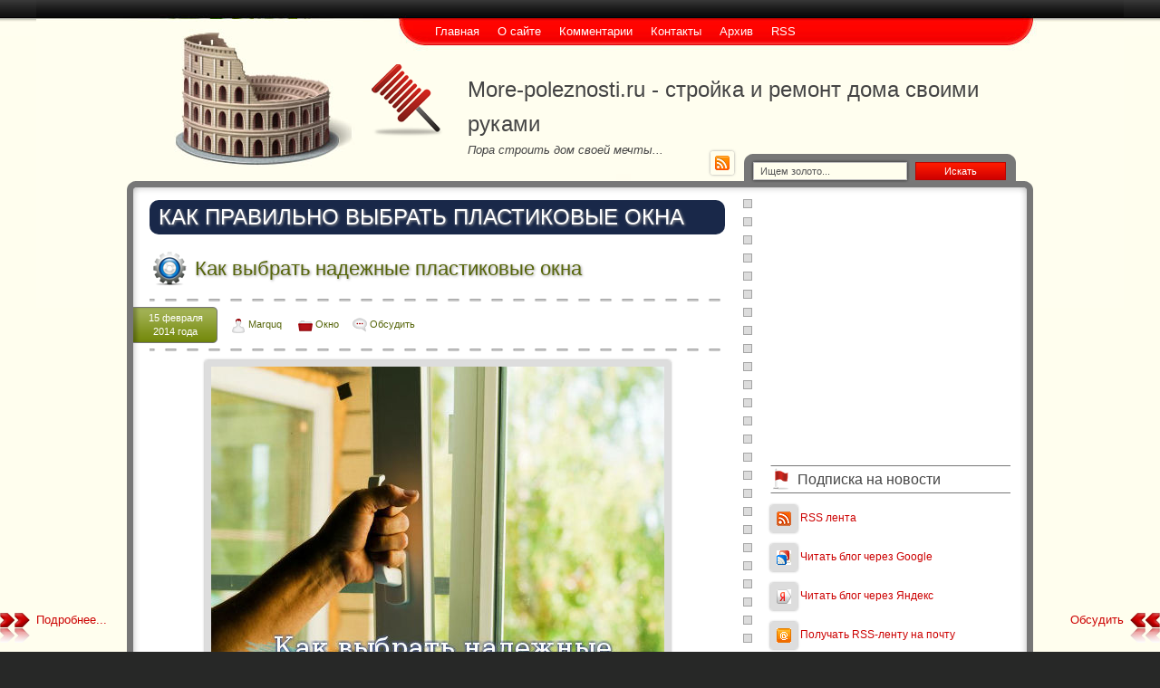

--- FILE ---
content_type: text/html; charset=UTF-8
request_url: http://more-poleznosti.ru/tag/%D0%BA%D0%B0%D0%BA+%D0%BF%D1%80%D0%B0%D0%B2%D0%B8%D0%BB%D1%8C%D0%BD%D0%BE+%D0%B2%D1%8B%D0%B1%D1%80%D0%B0%D1%82%D1%8C+%D0%BF%D0%BB%D0%B0%D1%81%D1%82%D0%B8%D0%BA%D0%BE%D0%B2%D1%8B%D0%B5+%D0%BE%D0%BA%D0%BD%D0%B0
body_size: 8587
content:
<!DOCTYPE HTML>
<html><head>
	<meta charset="UTF-8">
	<title>как правильно выбрать пластиковые окна</title>
	<meta name="generator" content="MaxSite CMS">
	<meta name="description" content="На нашем портале, вы узнаете как правильно сделать капитальный ремонт в доме. Не знаете как монтировать потолок? После визита нашего портала, вы точно узнаете.">
	<meta name="keywords" content="ремонт дома своими руками,стройка дома своими руками,строительство дома,дома под строительство,строительство,окно,двери,потолок,монтаж потолка,жилищное строительство">
	<link rel="shortcut icon" href="http://more-poleznosti.ru/application/maxsite/templates/bizlife/images/favicons/favicon1.png" type="image/x-icon">
	<link rel="canonical" href="http://more-poleznosti.ru/tag/как правильно выбрать пластиковые окна">

	<!-- RSS -->
	<link rel="alternate" type="application/rss+xml" title="Все новые записи" href="http://more-poleznosti.ru/feed">
	<link rel="alternate" type="application/rss+xml" title="Все новые комментарии" href="http://more-poleznosti.ru/comments/feed">

	<!-- CSS -->
	<link rel="stylesheet" href="http://more-poleznosti.ru/application/maxsite/templates/bizlife/css/style-all.css">
	<link rel="stylesheet" href="http://more-poleznosti.ru/application/maxsite/templates/bizlife/css/var_style.css">
	<link rel="stylesheet" href="http://more-poleznosti.ru/application/maxsite/templates/bizlife/css/print.css" media="print">
	<script src="http://more-poleznosti.ru/application/maxsite/common/jquery/jquery-1.8.1.min.js"></script>

	<!-- plugins -->

	<!-- /plugins -->

</head><body>
<!-- end header -->

<div class="all"><div class="header-fon-top"><div class="header-fon">
	<div class="all-wrap">
		<div class="section header-main">

			                        			<div class="header">
				<div class="header-wrap">
				
<form class="my_search_form" name="f_search" method="get" onsubmit="location.href='http://more-poleznosti.ru/search/' + encodeURIComponent(this.s.value).replace(/%20/g, '+'); return false;">
<input type="text" name="s" class="my_search_text" onfocus="if (this.value == 'Ищем золото...') {this.value = '';}" onblur="if (this.value == '') {this.value = 'Ищем золото...';}" value="Ищем золото...">
<button type="submit" name="Submit" style="" class="my_search_submit">Искать</button>
</form>

<div class="logo-links"><div class="wrap"><div class="bl-site"><a href="http://more-poleznosti.ru/"><img class="bl-logo" src="http://more-poleznosti.ru/application/maxsite/templates/bizlife/images/logos/logo01.png" alt="More-poleznosti.ru - стройка и ремонт дома своими руками" title="More-poleznosti.ru - стройка и ремонт дома своими руками"></a>
			<div class="name_site">More-poleznosti.ru - стройка и ремонт дома своими руками</div>
			<div class="description_site">Пора строить дом своей мечты...</div></div><div class="social"><a class="header-social rss" href="http://more-poleznosti.ru/feed"><img src="http://more-poleznosti.ru/application/maxsite/templates/bizlife/images/social/rss.png" width="16" height="16" alt="RSS" title="RSS"></a></div><div class="clearfix"></div></div><!-- div class=wrap --></div><!-- class="logo-links" -->		<div id="MainMenu" class="MainMenu"><div class="wrap">
			<ul class="menu">
				<li class="first"><a href="http://more-poleznosti.ru/"><span>Главная</span></a></li>
<li><a href="http://more-poleznosti.ru/about"><span>О сайте</span></a></li>
<li><a href="http://more-poleznosti.ru/comments"><span>Комментарии</span></a></li>
<li><a href="http://more-poleznosti.ru/contact"><span>Контакты</span></a></li>
<li><a href="http://more-poleznosti.ru/sitemap"><span>Архив</span></a></li>
<li class="last"><a href="http://more-poleznosti.ru/feed"><span>RSS</span></a></li>
			</ul>
			<div class="clearfix"></div>
	</div><!-- div class=wrap --></div><!-- div id="MainMenu" -->
					</div><!-- div class="header-wrap" -->
			</div><!-- div class="header" -->

						
			<div class="section article main">
				<div class="main-wrap"><div class="main-fon">
										
					<div class="content">
						<div class="content-wrap">
						
<div class="type type_tag">
<h1 class="category">как правильно выбрать пластиковые окна</h1>
<div class="page_only"><div class="wrap">
<div class="info info-top"><h1><a href="http://more-poleznosti.ru/page/kak-vybrat-nadezhnye-plastikovye-okna" title="Как выбрать надежные пластиковые окна">Как выбрать надежные пластиковые окна</a></h1><div class="bl-info-title"><div class="bl-info-bottom"><div class="bl-info-date">15 февраля<br />2014 года</div><span title="Автор"><img src="http://more-poleznosti.ru/application/maxsite/templates/bizlife/images/user.png" width="16" height="16" alt="" style="vertical-align: text-top;"> <a href="http://more-poleznosti.ru/author/1">Marquq</a></span> <span style="margin-left: 15px;" title="Рубрики"><img src="http://more-poleznosti.ru/application/maxsite/templates/bizlife/images/category.png" width="16" height="16" alt="" style="vertical-align: text-top;"> <a href="http://more-poleznosti.ru/category/okno">Окно</a></span><span style="margin-left: 15px;" title="Комментарии"><a href="http://more-poleznosti.ru/page/kak-vybrat-nadezhnye-plastikovye-okna#comments"><img src="http://more-poleznosti.ru/application/maxsite/templates/bizlife/images/comments.png" width="16" height="16" alt=""></a> <a href="http://more-poleznosti.ru/page/kak-vybrat-nadezhnye-plastikovye-okna#comments" title="Обсудить">Обсудить</a></span></div> </div></div><div class="page_content type_tag">

<div align="center"><a href="http://more-poleznosti.ru/uploads/kak-nadejno-vybrati-plastikovye-okna.jpg"><img src="http://more-poleznosti.ru/uploads/kak-nadejno-vybrati-plastikovye-okna.jpg" alt="Как выбрать надежные пластиковые окна" title="Как выбрать надежные пластиковые окна"></a></div>Прежде чем установить <b>пластиковое окно</b> - его нужно купить. А так как все мы хотим, чтобы новая конструкция прослужила нам как можно дольше, то стоит серьезно отнестись к выбору действительно качественного профиля. Вот несколько советов, которые обязательно помогут вам приобрести надежные пластиковые окна.</p>
<p>Прежде всего, уделите внимание профилю ПВХ. Так как внутренний состав материала вы, конечно, определить не сможете, то хотя бы убедитесь, что он имеет хороший внешний вид. Не забывайте о производителе. Известные компании зарекомендовали себя высоким качеством и надежностью своего товара, конструкция которого способна выдерживать большие нагрузки.</p>
<p>В профиле ПВХ обязательно должен присутствовать армирующий профиль, который обеспечивает крепость и жесткость конструкции.<span class="cut"><a href="http://more-poleznosti.ru/page/kak-vybrat-nadezhnye-plastikovye-okna#cut" title="Подробнее...">Подробнее...</a></span></p>
<div class="break"></div><div class="comments-link"><span><a href="http://more-poleznosti.ru/page/kak-vybrat-nadezhnye-plastikovye-okna#comments">Обсудить</a></span></div></div>
</div></div><!--div class="page_only"-->

</div><!-- class="type type_tag" -->
						</div><!-- div class="content-wrap" -->
					</div><!-- div class="content" -->
					
					<div class="aside sidebar sidebar1"><div class="sidebar1-wrap"><div class="widget widget_1 widget_1_1 text_block_widget text_block_widget_3"><div class="w0"><div class="w1"><p align="center"><script type="text/javascript"><!--
google_ad_client = "ca-pub-6166316474194592";
/* more-poleznosti-right */
google_ad_slot = "3513464669";
google_ad_width = 250;
google_ad_height = 250;
//-->
</script>
<script type="text/javascript"
src="http://pagead2.googlesyndication.com/pagead/show_ads.js">
</script></p></div><div class="w2"></div></div></div><div class="widget widget_2 widget_1_2 dignity_rss_widget dignity_rss_widget_0"><div class="w0"><div class="w1"><div class="widget_header"><span>Подписка на новости</span></div><!-- class="widget_header" --><p></p><p><a href="http://more-poleznosti.ru/feed"><img src="http://more-poleznosti.ru/application/maxsite/plugins/dignity_rss/img/rss.png"></a> <a href="http://more-poleznosti.ru/feed">RSS лента</a></p><p><a href="http://fusion.google.com/add?feedurl=http://more-poleznosti.ru/feed" rel="nofollow"><img src="http://more-poleznosti.ru/application/maxsite/plugins/dignity_rss/img/google.png"></a> <a href="http://fusion.google.com/add?feedurl=http://more-poleznosti.ru/feed" rel="nofollow">Читать блог через Google</a></p><p><a href="http://lenta.yandex.ru/settings.xml?name=feed&amp;url=http://more-poleznosti.ru/feed" rel="nofollow"><img src="http://more-poleznosti.ru/application/maxsite/plugins/dignity_rss/img/yandex.png"></a> <a href="http://lenta.yandex.ru/settings.xml?name=feed&amp;url=http://more-poleznosti.ru/feed" rel="nofollow">Читать блог через Яндекс</a></p><p><a href="http://www.rss2email.ru?rss=http://more-poleznosti.ru/feed" title="Получать RSS-ленту на почту" rel="nofollow"><img src="http://more-poleznosti.ru/application/maxsite/plugins/dignity_rss/img/email.png"></a> <a href="http://www.rss2email.ru?rss=http://more-poleznosti.ru/feed" title="Получать RSS-ленту на почту" rel="nofollow">Получать RSS-ленту на почту</a></p><p></p></div><div class="w2"></div></div></div><div class="widget widget_3 widget_1_3 category_widget category_widget_0"><div class="w0"><div class="w1"><div class="widget_header"><span>Рубрики</span></div><!-- class="widget_header" -->
<ul class="is_link">
<li><a href="http://more-poleznosti.ru/category/banja" title="Баня">Баня</a> <sup>6</sup><br>Как и из каких материалов построить хорошую баню, как правильно париться и заготавливать все необходимые принадлежности</li>
<li><a href="http://more-poleznosti.ru/category/beton" title="Бетон">Бетон</a> <sup>8</sup><br>Бетонные работы в зимних условиях. Все что вы хотели знать о бетоне.</li>
<li><a href="http://more-poleznosti.ru/category/dveri" title="Двери">Двери</a> <sup>14</sup><br>Дверь — проём в стене для входа и выхода из помещения, или проём во внутреннее пространство чего-либо. Все что вы хотели знать о дверях.</li>
<li><a href="http://more-poleznosti.ru/category/dizajn-interera" title="Дизайн интерьера">Дизайн интерьера</a> <sup>66</sup><br>Вам не безразлично, как выглядит Ваша «среда обитания» - дом, квартира, офис? И Вы мечтаете эту среду изменить, сделать дизайн интерьера более красивым.</li>
<li><a href="http://more-poleznosti.ru/category/instrumenty-i-prisposoblenija" title="Инструменты и приспособления">Инструменты и приспособления</a> <sup>22</sup><br>Все о необходимых для проведения самостоятельного ремонта инструментах и приспособлениях.</li>
<li><a href="http://more-poleznosti.ru/category/krysha" title="Крыша">Крыша</a> <sup>6</sup><br>Виды крыш, крыша дома своими руками, типы крыш домов, строительство крыши своими руками кровли. Все что вы хотели знать о крышах.</li>
<li><a href="http://more-poleznosti.ru/category/kuhnja" title="Кухня">Кухня</a> <sup>3</sup><br>Кухня – больше, чем просто комбинация со шкафами и дверцами. Это – сердце вашего дома.</li>
<li><a href="http://more-poleznosti.ru/category/naruzhnye-raboty" title="Наружные работы">Наружные работы</a> <sup>25</sup><br>Все по наружной отделке дома, земельного участка, ландшафтному дизайну, оформлению сада</li>
<li><a href="http://more-poleznosti.ru/category/news" title="Новости">Новости</a> <sup>73</sup><br>Новости проекта</li>
<li><a href="http://more-poleznosti.ru/category/okno" title="Окно">Окно</a> <sup>8</sup><br>Как правильно выбрать хорошие окна и какой фирмы они должны быть? Над этим вопросом задумывается каждый покупатель окон.</li>
<li><a href="http://more-poleznosti.ru/category/otoplenie" title="Отопление">Отопление</a> <sup>10</sup><br>Системы отопления частного дома. Услуги по монтажу систем отопления в частном доме. Проектирование систем отопления. Все о отоплении дома.</li>
<li><a href="http://more-poleznosti.ru/category/parket" title="Паркет">Паркет</a> <sup>3</sup><br>Паркет — натуральное деревянное напольное покрытие. Все что вы хотели знать о паркете.</li>
<li><a href="http://more-poleznosti.ru/category/poly" title="Полы">Полы</a> <sup>13</sup><br>Ремонт пола в квартире своими руками: инструкции по укладке плитки и паркета, обзоры материалов для полов, рекомендации и советы специалистов.</li>
<li><a href="http://more-poleznosti.ru/category/potolok" title="Потолок">Потолок</a> <sup>11</sup><br>Натяжные потолки, установка натяжных потолков и монтаж натяжных потолков.</li>
<li><a href="http://more-poleznosti.ru/category/steny" title="Стены">Стены</a> <sup>27</sup><br>Как правильно строить стену дома. Все о том как штукатурить стену.</li>
</ul>
</div><div class="w2"></div></div></div><div class="widget widget_4 widget_1_4 last_pages_widget last_pages_widget_0"><div class="w0"><div class="w1"><div class="widget_header"><span>Последние материалы</span></div><!-- class="widget_header" --><div class="last-pages"><ul class="is_link">
<li><a href="http://more-poleznosti.ru/page/ryvok-gruzopodemnoe-oborudovanie-i-kompressory" title="Рывок: Грузоподъемное Оборудование и Компрессоры">Рывок: Грузоподъемное Оборудование и Компрессоры</a><div class="clearfix"></div></li><li><a href="http://more-poleznosti.ru/page/profnastila-n114-prochnost-i-garantija-kachestva" title="Профнастила н114: прочность и гарантия качества">Профнастила н114: прочность и гарантия качества</a><div class="clearfix"></div></li><li><a href="http://more-poleznosti.ru/page/ispolzovanie-profnastila-v-raznyh-sferah" title="Использование профнастила в разных сферах">Использование профнастила в разных сферах</a><div class="clearfix"></div></li><li><a href="http://more-poleznosti.ru/page/preimushhestva-proflista-s44" title="Преимущества профлиста С44">Преимущества профлиста С44</a><div class="clearfix"></div></li><li><a href="http://more-poleznosti.ru/page/vazhnost-pokupki-kachestvennogo-profnastila" title="Важность покупки качественного профнастила">Важность покупки качественного профнастила</a><div class="clearfix"></div></li><li><a href="http://more-poleznosti.ru/page/kupit-profnastil-v-permi-ot-proizvoditelja" title="Купить профнастил в Перми от производителя">Купить профнастил в Перми от производителя</a><div class="clearfix"></div></li><li><a href="http://more-poleznosti.ru/page/proektirovanie-zdanij-ljubogo-naznachenija" title="Проектирование зданий любого назначения">Проектирование зданий любого назначения</a><div class="clearfix"></div></li></ul></div></div><div class="w2"></div></div></div><div class="widget widget_5 widget_1_5 sape_widget sape_widget_0"><div class="w0"><div class="w1"><script type="text/javascript">
<!--
var _acic={dataProvider:10};(function(){var e=document.createElement("script");e.type="text/javascript";e.async=true;e.src="https://www.acint.net/aci.js";var t=document.getElementsByTagName("script")[0];t.parentNode.insertBefore(e,t)})()
//-->
</script></div><div class="w2"></div></div></div><div class="widget widget_6 widget_1_6 page_views_widget page_views_widget_0"><div class="w0"><div class="w1"><div class="widget_header"><span>Многие рекомендуют</span></div><!-- class="widget_header" --><ul class="is_link page_views">
<li><a href="http://more-poleznosti.ru/page/ryvok-gruzopodemnoe-oborudovanie-i-kompressory" title="Просмотров в сутки: 24">Рывок: Грузоподъемное Оборудование и Компрессоры</a> <sup>24</sup></li>
<li><a href="http://more-poleznosti.ru/page/chem-vygodny-avtomaticheskie-sistemy-upravlenija-v-sovremennom-proizvodstve" title="Просмотров в сутки: 14">Чем выгодны автоматические системы управления в современном производстве?</a> <sup>14</sup></li>
<li><a href="http://more-poleznosti.ru/page/about" title="Просмотров в сутки: 12">О сайте</a> <sup>12</sup></li>
<li><a href="http://more-poleznosti.ru/page/proektirovanie-zdanij-ljubogo-naznachenija" title="Просмотров в сутки: 11">Проектирование зданий любого назначения</a> <sup>11</sup></li>
<li><a href="http://more-poleznosti.ru/page/uhod-za-natjazhnymi-potolkami" title="Просмотров в сутки: 11">Уход за натяжными потолками</a> <sup>11</sup></li>
<li><a href="http://more-poleznosti.ru/page/ofisnaja-mebel-neskolko-sekretov" title="Просмотров в сутки: 8">Офисная мебель: несколько секретов</a> <sup>8</sup></li>
<li><a href="http://more-poleznosti.ru/page/profnastila-n114-prochnost-i-garantija-kachestva" title="Просмотров в сутки: 6">Профнастила н114: прочность и гарантия качества</a> <sup>6</sup></li>
<li><a href="http://more-poleznosti.ru/page/otdelka-naruzhnyh-sten-doma" title="Просмотров в сутки: 6">Отделка наружных стен дома</a> <sup>6</sup></li>
<li><a href="http://more-poleznosti.ru/page/rulonnaja-stal-odnostoronnej-i-dvuhstoronnej-okraski" title="Просмотров в сутки: 6">Рулонная сталь односторонней и двухсторонней окраски</a> <sup>6</sup></li>
<li><a href="http://more-poleznosti.ru/page/mebel-pod-zakaz-ili-gotovaja-chto-vybrat" title="Просмотров в сутки: 5">Мебель под заказ или готовая — что выбрать?</a> <sup>5</sup></li>
</ul>
</div><div class="w2"></div></div></div><div class="widget widget_7 widget_1_7 tagclouds_widget tagclouds_widget_0"><div class="w0"><div class="w1"><div class="widget_header"><span>Облако тэгов</span></div><!-- class="widget_header" --><div class="tagclouds"><span style="font-size: 230%"><a href="http://more-poleznosti.ru/tag/%D0%9E%D0%B1%D0%B7%D0%BE%D1%80">Обзор</a><sub style="font-size: 7pt;">5</sub></span> <span style="font-size: 160%"><a href="http://more-poleznosti.ru/tag/%D0%92%D0%B8%D0%B4%D1%8B">Виды</a><sub style="font-size: 7pt;">3</sub></span> <span style="font-size: 160%"><a href="http://more-poleznosti.ru/tag/%D0%9E%D1%82%D0%BE%D0%BF%D0%BB%D0%B5%D0%BD%D0%B8%D0%B5">Отопление</a><sub style="font-size: 7pt;">3</sub></span> <span style="font-size: 125%"><a href="http://more-poleznosti.ru/tag/%D0%9C%D0%BE%D0%BB%D0%B4%D0%B8%D0%BD%D0%B3%D0%B8">Молдинги</a><sub style="font-size: 7pt;">2</sub></span> <span style="font-size: 125%"><a href="http://more-poleznosti.ru/tag/%D0%91%D0%B0%D0%BC%D0%B1%D1%83%D0%BA%D0%BE%D0%B2%D1%8B%D0%B5+%D0%BE%D0%B1%D0%BE%D0%B8">Бамбуковые обои</a><sub style="font-size: 7pt;">2</sub></span> <span style="font-size: 125%"><a href="http://more-poleznosti.ru/tag/%D0%B2+%D0%B8%D0%BD%D1%82%D0%B5%D1%80%D1%8C%D0%B5%D1%80%D0%B5">в интерьере</a><sub style="font-size: 7pt;">2</sub></span> <span style="font-size: 125%"><a href="http://more-poleznosti.ru/tag/%D0%9F%D0%BB%D0%B0%D1%81%D1%82%D0%B8%D0%BA%D0%BE%D0%B2%D1%8B%D0%B5+%D0%BE%D0%BA%D0%BD%D0%B0">Пластиковые окна</a><sub style="font-size: 7pt;">2</sub></span> <span style="font-size: 125%"><a href="http://more-poleznosti.ru/tag/%D0%9F%D1%80%D0%B5%D0%B8%D0%BC%D1%83%D1%89%D0%B5%D1%81%D1%82%D0%B2%D0%B0">Преимущества</a><sub style="font-size: 7pt;">2</sub></span> <span style="font-size: 125%"><a href="http://more-poleznosti.ru/tag/%D0%BF%D0%BE%D1%82%D0%BE%D0%BB%D0%BA%D0%B0">потолка</a><sub style="font-size: 7pt;">2</sub></span> <span style="font-size: 90%"><a href="http://more-poleznosti.ru/tag/Roberto+Cavalli+Rock+Symphony">Roberto Cavalli Rock Symphony</a><sub style="font-size: 7pt;">1</sub></span> <span style="font-size: 90%"><a href="http://more-poleznosti.ru/tag/sanderson+%D0%BE%D0%B1%D0%BE%D0%B8">sanderson обои</a><sub style="font-size: 7pt;">1</sub></span> <span style="font-size: 90%"><a href="http://more-poleznosti.ru/tag/%D0%90%D0%B2%D1%82%D0%BE%D0%BD%D0%BE%D0%BC%D0%BD%D0%BE%D0%B5+%D0%BE%D1%82%D0%BE%D0%BF%D0%BB%D0%B5%D0%BD%D0%B8%D0%B5+%D0%B2+%D0%B7%D0%B0%D0%B3%D0%BE%D1%80%D0%BE%D0%B4%D0%BD%D0%BE%D0%BC+%D0%B4%D0%BE%D0%BC%D0%B5">Автономное отопление в загородном доме</a><sub style="font-size: 7pt;">1</sub></span> <span style="font-size: 90%"><a href="http://more-poleznosti.ru/tag/%D0%91%D0%B0%D0%BC%D0%B1%D1%83%D0%BA%D0%BE%D0%B2%D1%8B%D0%B5+%D0%BE%D0%B1%D0%BE%D0%B8+%D0%B2+%D0%B8%D0%BD%D1%82%D0%B5%D1%80%D1%8C%D0%B5%D1%80%D0%B5">Бамбуковые обои в интерьере</a><sub style="font-size: 7pt;">1</sub></span> <span style="font-size: 90%"><a href="http://more-poleznosti.ru/tag/%D0%91%D0%B0%D0%BC%D0%B1%D1%83%D0%BA%D0%BE%D0%B2%D1%8B%D0%B5">Бамбуковые</a><sub style="font-size: 7pt;">1</sub></span> <span style="font-size: 90%"><a href="http://more-poleznosti.ru/tag/%D0%B1%D0%B0%D0%BC%D0%B1%D1%83%D0%BA%D0%BE%D0%B2%D1%8B%D0%B5+%D0%BE%D0%B1%D0%BE%D0%B8+%D0%BA%D0%B0%D0%BA+%D0%BA%D0%BB%D0%B5%D0%B8%D1%82%D1%8C">бамбуковые обои как клеить</a><sub style="font-size: 7pt;">1</sub></span> <span style="font-size: 90%"><a href="http://more-poleznosti.ru/tag/%D0%B0%D0%BA%D0%BA%D1%83%D0%BC%D1%83%D0%BB%D1%8F%D1%82%D0%BE%D1%80+%D1%80%D0%B5%D0%B7%D0%B5%D1%80%D0%B2%D0%BD%D0%BE%D0%B3%D0%BE+%D0%BF%D0%B8%D1%82%D0%B0%D0%BD%D0%B8%D1%8F">аккумулятор резервного питания</a><sub style="font-size: 7pt;">1</sub></span> <span style="font-size: 90%"><a href="http://more-poleznosti.ru/tag/%D0%B1%D0%B0%D0%BD%D1%8F+%D0%BC%D0%B0%D1%82%D0%B5%D1%80%D0%B8%D0%B0%D0%BB%D1%8B+%D0%B4%D0%BB%D1%8F+%D1%81%D1%82%D1%80%D0%BE%D0%B8%D1%82%D0%B5%D0%BB%D1%8C%D1%81%D1%82%D0%B2%D0%B0">баня материалы для строительства</a><sub style="font-size: 7pt;">1</sub></span> <span style="font-size: 90%"><a href="http://more-poleznosti.ru/tag/%D0%91%D0%B5%D1%82%D0%BE%D0%BD%D0%BD%D1%8B%D0%B5+%D1%80%D0%B0%D0%B1%D0%BE%D1%82%D1%8B+%D0%B2+%D0%B7%D0%B8%D0%BC%D0%BD%D0%B8%D1%85+%D1%83%D1%81%D0%BB%D0%BE%D0%B2%D0%B8%D1%8F%D1%85">Бетонные работы в зимних условиях</a><sub style="font-size: 7pt;">1</sub></span> <span style="font-size: 90%"><a href="http://more-poleznosti.ru/tag/%D0%B1%D0%B0%D0%BD%D1%8F+%D1%81+%D0%B2%D0%B5%D0%BD%D0%B8%D0%BA%D0%BE%D0%BC">баня с веником</a><sub style="font-size: 7pt;">1</sub></span> <span style="font-size: 90%"><a href="http://more-poleznosti.ru/tag/%D0%B1%D0%B0%D0%BD%D1%8F+%D1%81%D1%82%D1%80%D0%BE%D0%B8%D1%82%D0%B5%D0%BB%D1%8C%D1%81%D1%82%D0%B2%D0%BE+%D0%B1%D1%80%D0%B5%D0%B2%D0%BD%D0%BE">баня строительство бревно</a><sub style="font-size: 7pt;">1</sub></span> <span style="font-size: 90%"><a href="http://more-poleznosti.ru/tag/%D0%B1%D0%B0%D1%82%D0%B0%D1%80%D0%B5%D0%B8+%D1%80%D0%B5%D0%B7%D0%B5%D1%80%D0%B2%D0%BD%D0%BE%D0%B3%D0%BE+%D0%BF%D0%B8%D1%82%D0%B0%D0%BD%D0%B8%D1%8F">батареи резервного питания</a><sub style="font-size: 7pt;">1</sub></span> <span style="font-size: 90%"><a href="http://more-poleznosti.ru/tag/%D0%91%D0%B5%D1%82%D0%BE%D0%BD%D0%BD%D1%8B%D0%B5+%D1%80%D0%B0%D0%B1%D0%BE%D1%82%D1%8B+%D0%B2">Бетонные работы в</a><sub style="font-size: 7pt;">1</sub></span> <span style="font-size: 90%"><a href="http://more-poleznosti.ru/tag/%D0%91%D0%B5%D1%82%D0%BE%D0%BD%D0%BD%D1%8B%D0%B5+%D1%80%D0%B0%D0%B1%D0%BE%D1%82%D1%8B+%D0%B2+%D0%B7%D0%B8%D0%BC%D0%BD%D0%B8%D1%85">Бетонные работы в зимних</a><sub style="font-size: 7pt;">1</sub></span> <span style="font-size: 90%"><a href="http://more-poleznosti.ru/tag/%D0%B1%D0%B0%D0%BD%D1%8F+%D0%BB%D1%83%D1%87%D1%88%D0%B8%D0%B9+%D0%BC%D0%B0%D1%82%D0%B5%D1%80%D0%B8%D0%B0%D0%BB">баня лучший материал</a><sub style="font-size: 7pt;">1</sub></span> <span style="font-size: 90%"><a href="http://more-poleznosti.ru/tag/%D0%92%D0%B8%D0%B4%D1%8B+%D0%BE%D0%B1%D0%BE%D0%B3%D1%80%D0%B5%D0%B2%D0%B0%D1%82%D0%B5%D0%BB%D0%B5%D0%B9+%D0%BF%D0%BE%D0%BC%D0%B5%D1%89%D0%B5%D0%BD%D0%B8%D0%B9.">Виды обогревателей помещений.</a><sub style="font-size: 7pt;">1</sub></span> <span style="font-size: 90%"><a href="http://more-poleznosti.ru/tag/%D0%B1%D0%BB%D0%B0%D0%B3%D0%BE%D1%83%D1%81%D1%82%D1%80%D0%BE%D0%B9%D1%81%D1%82%D0%B2%D0%BE+%D0%B4%D0%B0%D1%87%D0%B8+%D1%81%D0%B2%D0%BE%D0%B8%D0%BC%D0%B8+%D1%80%D1%83%D0%BA%D0%B0%D0%BC%D0%B8">благоустройство дачи своими руками</a><sub style="font-size: 7pt;">1</sub></span> <span style="font-size: 90%"><a href="http://more-poleznosti.ru/tag/%D0%B1%D1%83%D1%80%D0%B5%D0%BD%D0%B8%D0%B5+%D1%81%D0%BA%D0%B2%D0%B0%D0%B6%D0%B8%D0%BD+%D0%B2%D0%BE%D0%B4%D1%83+%D0%BA%D0%BE%D0%BD%D1%86%D0%B0">бурение скважин воду конца</a><sub style="font-size: 7pt;">1</sub></span> <span style="font-size: 90%"><a href="http://more-poleznosti.ru/tag/%D0%B1%D1%83%D1%80%D0%B5%D0%BD%D0%B8%D0%B5+%D1%81%D0%BA%D0%B2%D0%B0%D0%B6%D0%B8%D0%BD+%D0%B2%D0%BE%D0%B4%D1%83+%D0%BD%D0%B0%D1%87%D0%B0%D1%82%D1%8C">бурение скважин воду начать</a><sub style="font-size: 7pt;">1</sub></span> <span style="font-size: 90%"><a href="http://more-poleznosti.ru/tag/%D0%B1%D1%83%D1%80%D0%B5%D0%BD%D0%B8%D0%B5+%D1%81%D0%BA%D0%B2%D0%B0%D0%B6%D0%B8%D0%BD+%D0%BF%D0%B5%D1%81%D0%BA%D0%B8">бурение скважин пески</a><sub style="font-size: 7pt;">1</sub></span> <span style="font-size: 90%"><a href="http://more-poleznosti.ru/tag/%D0%B2+%D0%B4%D0%B8%D0%B7%D0%B0%D0%B9%D0%BD%D0%B5+%D0%B8%D0%BD%D1%82%D0%B5%D1%80%D1%8C%D0%B5%D1%80%D0%B0">в дизайне интерьера</a><sub style="font-size: 7pt;">1</sub></span> <span style="font-size: 90%"><a href="http://more-poleznosti.ru/tag/%D0%B2+%D0%B8%D0%BD%D1%82%D0%B5%D1%80%D1%8C%D0%B5%D1%80%D0%B5+%D0%BA%D0%B2%D0%B0%D1%80%D1%82%D0%B8%D1%80">в интерьере квартир</a><sub style="font-size: 7pt;">1</sub></span> <span style="font-size: 90%"><a href="http://more-poleznosti.ru/tag/%D0%B2+%D0%B8%D0%BD%D1%82%D0%B5%D1%80%D1%8C%D0%B5%D1%80%D0%B5+%D1%81%D0%BF%D0%B0%D0%BB%D1%8C%D0%BD%D0%B8">в интерьере спальни</a><sub style="font-size: 7pt;">1</sub></span> <span style="font-size: 90%"><a href="http://more-poleznosti.ru/tag/%D0%B2+%D1%8F%D0%BF%D0%BE%D0%BD%D1%81%D0%BA%D0%BE%D0%BC+%D1%81%D1%82%D0%B8%D0%BB%D0%B5">в японском стиле</a><sub style="font-size: 7pt;">1</sub></span> <span style="font-size: 90%"><a href="http://more-poleznosti.ru/tag/%D0%92%D0%B0%D0%BD%D0%BD%D0%B0">Ванна</a><sub style="font-size: 7pt;">1</sub></span> <span style="font-size: 90%"><a href="http://more-poleznosti.ru/tag/%D0%92%D0%B0%D0%BD%D0%BD%D0%B0%D1%8F+%D0%BA%D0%BE%D0%BC%D0%BD%D0%B0%D1%82%D0%B0">Ванная комната</a><sub style="font-size: 7pt;">1</sub></span> <span style="font-size: 90%"><a href="http://more-poleznosti.ru/tag/%D0%B2%D0%B0%D1%80%D0%B8%D0%B0%D0%BD%D1%82+%D0%BE%D1%82%D0%B4%D0%B5%D0%BB%D0%BA%D0%B8+%D0%B4%D0%B5%D1%80%D0%B5%D0%B2%D1%8F%D0%BD%D0%BD%D0%BE%D0%B3%D0%BE+%D0%B4%D0%BE%D0%BC%D0%B0">вариант отделки деревянного дома</a><sub style="font-size: 7pt;">1</sub></span> <span style="font-size: 90%"><a href="http://more-poleznosti.ru/tag/%D0%B2%D0%B5%D1%88%D0%B0%D0%BB%D0%BA%D0%B8+%D0%B2+%D0%B4%D0%BE%D0%BC%D0%B5">вешалки в доме</a><sub style="font-size: 7pt;">1</sub></span> <span style="font-size: 90%"><a href="http://more-poleznosti.ru/tag/%D0%B2%D0%B5%D1%88%D0%B0%D0%BB%D0%BA%D0%B8+%D0%B2+%D0%B8%D0%BD%D1%82%D0%B5%D1%80%D1%8C%D0%B5%D1%80%D0%B5">вешалки в интерьере</a><sub style="font-size: 7pt;">1</sub></span> <span style="font-size: 90%"><a href="http://more-poleznosti.ru/tag/%D0%B2%D0%B8%D0%B4%D1%8B+%D0%BF%D0%B0%D1%80%D0%BA%D0%B5%D1%82%D0%B0">виды паркета</a><sub style="font-size: 7pt;">1</sub></span> <span style="font-size: 90%"><a href="http://more-poleznosti.ru/tag/%D0%B1%D0%BB%D0%B0%D0%B3%D0%BE%D1%83%D1%81%D1%82%D1%80%D0%BE%D0%B9%D1%81%D1%82%D0%B2%D0%BE+%D0%B4%D0%B0%D1%87%D0%B8">благоустройство дачи</a><sub style="font-size: 7pt;">1</sub></span> <span style="font-size: 90%"><a href="http://more-poleznosti.ru/tag/%D0%B2%D1%8B%D1%80%D0%B0%D0%B2%D0%BD%D0%B8%D0%B2%D0%B0%D0%BD%D0%B8%D0%B5+%D0%BF%D0%BE%D0%BB%D0%B0+%D1%84%D0%B0%D0%BD%D0%B5%D1%80%D0%BE%D0%B9">выравнивание пола фанерой</a><sub style="font-size: 7pt;">1</sub></span> <span style="font-size: 90%"><a href="http://more-poleznosti.ru/tag/%D0%B2%D0%BE%D0%B7%D0%B2%D0%B5%D0%B4%D0%B5%D0%BD%D0%B8%D0%B5+%D1%81%D1%82%D0%B5%D0%BD+%D0%B8%D0%B7+%D0%B1%D0%BB%D0%BE%D0%BA%D0%BE%D0%B2">возведение стен из блоков</a><sub style="font-size: 7pt;">1</sub></span> <span style="font-size: 90%"><a href="http://more-poleznosti.ru/tag/%D0%B2%D0%BB%D0%B0%D0%B3%D0%BE%D1%81%D1%82%D0%BE%D0%B9%D0%BA%D0%BE%D0%B9+%D1%84%D0%B0%D0%BD%D0%B5%D1%80%D1%8B">влагостойкой фанеры</a><sub style="font-size: 7pt;">1</sub></span> <span style="font-size: 90%"><a href="http://more-poleznosti.ru/tag/%D0%B2%D0%BE%D1%80%D0%BE%D1%82%D0%B0+%D0%BA%D0%BE%D0%B2%D0%B0%D0%BD%D1%8B%D0%B5+%D1%84%D0%BE%D1%82%D0%BE+%D1%86%D0%B5%D0%BD%D0%B0">ворота кованые фото цена</a><sub style="font-size: 7pt;">1</sub></span> <span style="font-size: 90%"><a href="http://more-poleznosti.ru/tag/%D0%B2%D0%BE%D1%81%D1%82%D1%80%D0%B5%D0%B1%D0%BE%D0%B2%D0%B0%D0%BD%D0%BD%D1%8B%D0%B5+%D0%BF%D1%80%D0%BE%D1%84%D0%B5%D1%81%D1%81%D0%B8%D0%B8+2016+%D0%B3%D0%BE%D0%B4%D0%B0">востребованные профессии 2016 года</a><sub style="font-size: 7pt;">1</sub></span> <span style="font-size: 90%"><a href="http://more-poleznosti.ru/tag/%D0%B2%D1%8B%D0%B1%D1%80%D0%B0%D1%82%D1%8C+%D0%BB%D1%8E%D1%81%D1%82%D1%80%D1%83+%D0%B2+%D0%B4%D0%B5%D1%82%D1%81%D0%BA%D1%83%D1%8E+%D0%BA%D0%BE%D0%BC%D0%BD%D0%B0%D1%82%D1%83">выбрать люстру в детскую комнату</a><sub style="font-size: 7pt;">1</sub></span> <span style="font-size: 90%"><a href="http://more-poleznosti.ru/tag/%D0%B2%D0%BE%D1%81%D1%82%D1%80%D0%B5%D0%B1%D0%BE%D0%B2%D0%B0%D0%BD%D0%BD%D1%8B%D0%B5+%D0%BF%D1%80%D0%BE%D1%84%D0%B5%D1%81%D1%81%D0%B8%D0%B8+2016">востребованные профессии 2016</a><sub style="font-size: 7pt;">1</sub></span> <span style="font-size: 90%"><a href="http://more-poleznosti.ru/tag/%D0%B2%D0%BE%D0%B7%D0%B2%D0%B5%D0%B4%D0%B5%D0%BD%D0%B8%D0%B5+%D1%81%D1%82%D0%B5%D0%BD">возведение стен</a><sub style="font-size: 7pt;">1</sub></span> <span style="font-size: 90%"><a href="http://more-poleznosti.ru/tag/%D0%B2%D1%80%D0%B5%D0%B7%D0%BA%D0%B0+%D0%BC%D0%B5%D0%B6%D0%BA%D0%BE%D0%BC%D0%BD%D0%B0%D1%82%D0%BD%D1%8B%D1%85+%D0%B4%D0%B2%D0%B5%D1%80%D0%B5%D0%B9">врезка межкомнатных дверей</a><sub style="font-size: 7pt;">1</sub></span> <span style="font-size: 90%"><a href="http://more-poleznosti.ru/tag/%D0%92%D1%8B%D0%B1%D0%BE%D1%80+%D1%80%D0%B0%D0%B7%D0%B4%D0%B2%D0%B8%D0%B6%D0%BD%D1%8B%D1%85+%D0%B4%D0%B2%D0%B5%D1%80%D0%B5%D0%B9">Выбор раздвижных дверей</a><sub style="font-size: 7pt;">1</sub></span> </div></div><div class="w2"></div></div></div><div class="widget widget_8 widget_1_8 calendar_widget calendar_widget_0"><div class="w0"><div class="w1"><div class="widget_header"><span>Календарь</span></div><!-- class="widget_header" --><div class="calendar"><table border="0" cellpadding="0" cellspacing="0">

<tr>
<th><a href="http://more-poleznosti.ru/archive/2026/01">««</a></th>
<th colspan="5">Февраль&nbsp;2026</th>
<th><a href="http://more-poleznosti.ru/archive/2026/03">»»</a></th>
</tr>

<tr class="week">
<td>Пн</td><td>Вт</td><td>Ср</td><td>Чт</td><td>Пт</td><td>Сб</td><td>Вс</td>
</tr>

<tr>
<td>&nbsp;</td><td>&nbsp;</td><td>&nbsp;</td><td>&nbsp;</td><td>&nbsp;</td><td>&nbsp;</td><td>1</td>
</tr>

<tr>
<td><div class="today">2</div></td><td>3</td><td>4</td><td>5</td><td>6</td><td>7</td><td>8</td>
</tr>

<tr>
<td>9</td><td>10</td><td>11</td><td>12</td><td>13</td><td>14</td><td>15</td>
</tr>

<tr>
<td>16</td><td>17</td><td>18</td><td>19</td><td>20</td><td>21</td><td>22</td>
</tr>

<tr>
<td>23</td><td>24</td><td>25</td><td>26</td><td>27</td><td>28</td><td>&nbsp;</td>
</tr>

</table></div></div><div class="w2"></div></div></div><div class="widget widget_9 widget_1_9 text_block_widget text_block_widget_0"><div class="w0"><div class="w1"><div class="widget_header"><span>Подписка</span></div><!-- class="widget_header" --><form style="border:1px solid #ccc;padding:3px;text-align:center;" action="http://feedburner.google.com/fb/a/mailverify" method="post" target="popupwindow" onsubmit="window.open('http://feedburner.google.com/fb/a/mailverify?uri=morepoleznosti', 'popupwindow', 'scrollbars=yes,width=550,height=520');return true"><p>Введите Ваш email:</p><p><input type="text" style="width:140px" name="email"/></p><input type="hidden" value="morepoleznosti" name="uri"/><input type="hidden" name="loc" value="ru_RU"/><input type="submit" value="Подписатся" /><p><img src="http://feeds.feedburner.com/~fc/morepoleznosti?bg=FFFFFF&amp;fg=444444&amp;anim=0" height="26" width="88" style="border:0" alt="" /></p></form></div><div class="w2"></div></div></div><div class="widget widget_10 widget_1_10 text_block_widget text_block_widget_2"><div class="w0"><div class="w1"><div class="widget_header"><span>Счетчики</span></div><!-- class="widget_header" --><p align="center"><!--LiveInternet counter--><script type="text/javascript"><!--
document.write("<a href='http://www.liveinternet.ru/click' "+
"target=_blank><img src='//counter.yadro.ru/hit?t12.6;r"+
escape(document.referrer)+((typeof(screen)=="undefined")?"":
";s"+screen.width+"*"+screen.height+"*"+(screen.colorDepth?
screen.colorDepth:screen.pixelDepth))+";u"+escape(document.URL)+
";"+Math.random()+
"' alt='' title='LiveInternet: показано число просмотров за 24"+
" часа, посетителей за 24 часа и за сегодня' "+
"border='0' width='88' height='31'></a>")
//--></script><!--/LiveInternet-->
</p></div><div class="w2"></div></div></div></div><!-- div class="sidebar1-wrap" --></div><!-- div class="aside sidebar sidebar1" -->
					<div class="clearfix"></div>
					
				</div></div><!-- div class="main-wrap" -->
			</div><!-- div class="section article main" -->
		</div><!-- div class="section header-main" -->

		<div class="footer-do-separation"></div>
		
				
		<div class="footer">
			<div class="footer-wrap">
			
	<div class="footer-counter"><div class="footer-count"></div></div>
    <div class="footer-statistic"><div class="footer-fon">
	2026 &copy; More-poleznosti.ru - стройка и ремонт дома своими руками, Дизайн и разработка: Master-CSS<br>    
	Работает <a <a href="/">Главная страница</a> | Время: 0.3057 | SQL: 7 | Память: 4.26MB<!--global_cache_footer--> | <a href="http://more-poleznosti.ru/login">Вход</a></div>
			</div><!-- div class="footer-wrap" -->
		</div><!-- div class="footer" -->
	</div><!-- div class="all-wrap" -->
</div></div></div><!-- div class="all" -->

			
</body></html>


--- FILE ---
content_type: text/html; charset=utf-8
request_url: https://www.google.com/recaptcha/api2/aframe
body_size: 268
content:
<!DOCTYPE HTML><html><head><meta http-equiv="content-type" content="text/html; charset=UTF-8"></head><body><script nonce="COZJeKhFqpMhLvBUyTPd5A">/** Anti-fraud and anti-abuse applications only. See google.com/recaptcha */ try{var clients={'sodar':'https://pagead2.googlesyndication.com/pagead/sodar?'};window.addEventListener("message",function(a){try{if(a.source===window.parent){var b=JSON.parse(a.data);var c=clients[b['id']];if(c){var d=document.createElement('img');d.src=c+b['params']+'&rc='+(localStorage.getItem("rc::a")?sessionStorage.getItem("rc::b"):"");window.document.body.appendChild(d);sessionStorage.setItem("rc::e",parseInt(sessionStorage.getItem("rc::e")||0)+1);localStorage.setItem("rc::h",'1770029530417');}}}catch(b){}});window.parent.postMessage("_grecaptcha_ready", "*");}catch(b){}</script></body></html>

--- FILE ---
content_type: text/css
request_url: http://more-poleznosti.ru/application/maxsite/templates/bizlife/css/var_style.css
body_size: 1819
content:
a { color: #cc0000; text-decoration: none; }
a:hover { color: #56650a; }
div.widget a { text-decoration: none; }
div.sitemap a { text-decoration: none; }
div.type_comments a { text-decoration: none; }
div.page_other_pages a { text-decoration: none; }
h1 a, div.bl-info-title a { color: #56650a; }
h1 a:hover, div.bl-info-title a:hover { color: #cc0000; }
h1.category { font-size: 24px; text-transform: uppercase; margin: 0 0 15px 0; padding: 5px 10px; background: #192849; color: white; -webkit-border-radius: 10px; -moz-border-radius: 10px; border-radius: 10px; }
div.page_only h1 { background:url(../images/struct/h1.png) no-repeat left center; padding: 10px 0 10px 50px; margin:0; }

div.all { background: #fffeee url(../images/struct/bgb.jpg) repeat-x bottom;}
div.header-fon-top { background: url(../images/struct/bg.jpg) repeat-x top; }
div.header-fon{background:url(../images/struct/header.jpg) no-repeat center top;}
div.all-wrap { width: 1000px; margin: 0 auto; height: 100%;}
div.header { height: 180px; width: 1000px; margin: 0 auto; padding: 20px 0 0 0; position:relative;}
div.main { width: 1000px; margin: -30px auto 0; background:url(../images/struct/ct.png) no-repeat top; padding: 50px 0 0 0; }
div.main-wrap { width: 1000px; margin: 0 auto; background:url(../images/struct/cb.png) no-repeat bottom; padding: 0 0 20px 0; }
div.main-fon { width: 950px; margin: 0 auto; background:url(../images/struct/cf.png); padding: 1px 25px; }
div.content { width: 635px; float: left; }
div.content-wrap { margin: 0; }
div.sidebar { width: 265px; float: right; }
div.sidebar1-wrap { margin: 0; }
div.footer { width: 1000px; clear: both; background: url(../images/struct/fb.jpg) no-repeat right bottom; font-size: 0.9em; color: white; margin: 0; height: 190px; position:relative;}
div.footer a { color: white; }
div.footer-wrap {margin: 0 auto; }
div.footer-counter{float:left; background:url(../images/struct/fl.jpg); height: 190px; width: 120px;}
div.footer-count{margin: 135px auto 34px; height: 31px; width: 88px;}
div.footer-statistic{background:url(../images/struct/ft.jpg) no-repeat; padding:40px 0 50px 0; text-align:center; width: 870px; margin: 0; position:absolute; bottom:0px; right: 0px;}
div.footer-fon{background:url(../images/struct/ff.jpg);}

div.MainMenu { height: 30px; line-height: 30px; width: 650px; position:absolute; top: 20px; right: 20px;}
ul.menu, ul.menu li, ul.menu ul { list-style: none; margin: 0; padding: 0; }
ul.menu { position: relative; z-index: 7; float: left; width: 100%; }
ul.menu li { float: left; height: 30px; line-height: 29px; vertical-align: middle; position: relative; }
ul.menu li.hover, ul.menu ul.menu li:hover { position: relative; z-index: 8; }
ul.menu ul { visibility: hidden; position: absolute; top: 100%; left: 0; z-index: 8; width: 100%; }
ul.menu ul li { float: none; height: auto; }
ul.menu li.selected a {  }
ul.menu ul ul { top: 1px; left: 99%; }
ul.menu li:hover > ul { visibility: visible; }
ul.menu li a { display: block; text-decoration: none; padding: 0 10px; color: white; }
ul.menu li a:hover { color: #333; }
ul.menu li a span { display: block; }
ul.menu li.group a span { padding-right: 15px; background: url("../images/menu-down-light.png") no-repeat right center; }
ul.menu li.group ul { width: 190px; font-size: 13px; border: 5px solid #900; border-radius: 3px; box-shadow: 0 0 3px #222; background: #fffeee;}
ul.menu li.group ul li { line-height: 25px; }
ul.menu li.group ul li a { margin: 0;  color: #404040; border-bottom: 1px dotted #eee; font-weight: normal;  padding:3px 10px; width: 170px;}
ul.menu li.group ul li a:hover { color: #900; }
ul.menu li.group ul li a span { background: none; }

div.logo-links { margin: 0 10px 10px 10px; }
div.bl-site { float: right; width: 750px; margin: 30px 0 0 0; }
img.bl-logo { float: left; margin:10px 20px 20px 20px; width: 96px; height: 96px; border:none; box-shadow:none;}
div.name_site { margin: 30px 0 0 0; font-size: 24px; }
div.description_site { font-style: italic; }
div.social { position:absolute; bottom: 7px; right: 330px; }
div.social img { margin: 0 0 0 5px; border: 5px solid #fffeee;}

form.my_search_form { position: absolute; bottom: 1px; right: 30px; width: 280px; height: 20px; }
input.my_search_text, button.my_search_submit { border: none; background-color: none; outline: none!important; padding: 0; margin: 0; position: absolute; top: 0; }
input.my_search_text { background: none; font-size: 11px; width: 152px; height: 12px; right: 110px; color: #555; padding: 4px 9px; line-height: 12px; }
button.my_search_submit { background: url(../images/struct/but.png); width: 100px; height: 20px; right: 0; color: #fff; cursor: pointer; line-height: 20px;  font-size: 11px;}
button.my_search_submit:hover { background: url(../images/struct/but.png) bottom; }

div.bl-info-title{line-height: 18px; font-size: 11px; background:url(../images/struct/info.png) repeat-x top; margin: 10px 0; color: #666;}
div.bl-info-bottom{padding: 20px 20px 20px 90px; background:url(../images/struct/info.png) repeat-x bottom; position:relative;}
div.bl-info-date{position: absolute; left: 0; top:50%; background:url(../images/struct/date.png); height: 30px; width: 73px; margin: -20px 0 0 -18px; color:#fff; line-height: 15px; padding:5px 10px; text-align:center;}

div.page_only { margin-bottom: 15px; padding-bottom: 15px;}
div.type_home div.page_only, div.type_category div.page_only, div.type_archive div.page_only{position:relative;  margin-bottom: 30px; padding-bottom: 55px;}
span.cut a, div.comments-link {position:absolute; bottom: 10px; height: 33px; line-height: 15px; padding:0 40px;}
span.cut a {left: 0; display:block; background: url(../images/struct/cut.png) no-repeat left;}
div.comments-link {right: 0;  background: url(../images/struct/break.png) no-repeat right;}

div.page_other_pages_header, div.page_comments_count, div.leave_a_comment { font-weight: bold; margin: 10px 0; padding: 8px; border: 1px solid #9d9024; background:#cec357; border-radius: 8px; text-align:center;}
ul.tabs-nav li.elem { background: #EEE; color: #888; }
ul.tabs-nav li.elem:hover, ul.tabs-nav li.tabs-current { color: #3F454B; background: #BFC0CD; }
div.type_home_cat_block div.header_home_cat { -webkit-border-radius: 10px; -moz-border-radius: 10px; border-radius: 10px; }